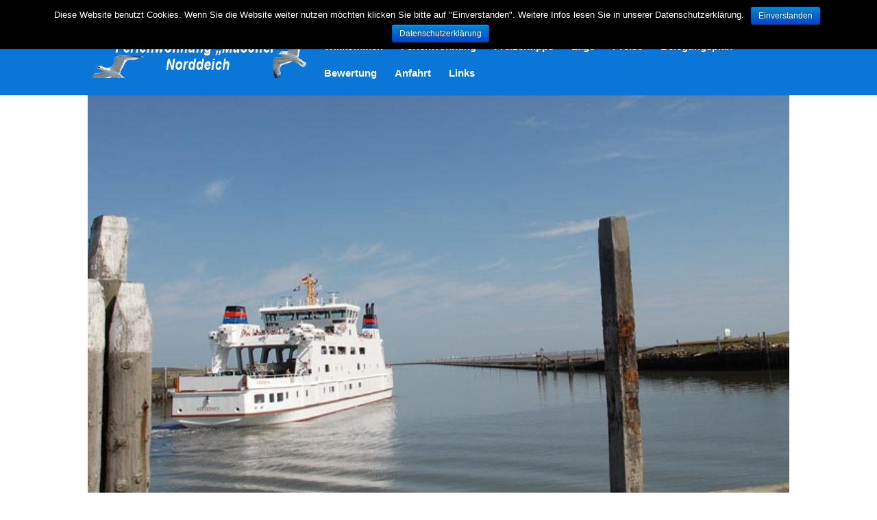

--- FILE ---
content_type: text/html; charset=UTF-8
request_url: https://www.norddeich-traumfewo.de/
body_size: 10798
content:
<!DOCTYPE html>
<html lang="de" prefix="og: http://ogp.me/ns#">
<head>
	<meta charset="UTF-8" />
<meta http-equiv="X-UA-Compatible" content="IE=edge">
	<link rel="pingback" href="https://www.norddeich-traumfewo.de/xmlrpc.php" />

	<script type="text/javascript">
		document.documentElement.className = 'js';
	</script>

	<script>var et_site_url='https://www.norddeich-traumfewo.de';var et_post_id='581';function et_core_page_resource_fallback(a,b){"undefined"===typeof b&&(b=a.sheet.cssRules&&0===a.sheet.cssRules.length);b&&(a.onerror=null,a.onload=null,a.href?a.href=et_site_url+"/?et_core_page_resource="+a.id+et_post_id:a.src&&(a.src=et_site_url+"/?et_core_page_resource="+a.id+et_post_id))}
</script><title>Willkommen - Ferienwohnung Muschel Norddeich</title>

<!-- This site is optimized with the Yoast SEO plugin v9.6 - https://yoast.com/wordpress/plugins/seo/ -->
<link rel="canonical" href="https://www.norddeich-traumfewo.de/" />
<meta property="og:locale" content="de_DE" />
<meta property="og:type" content="website" />
<meta property="og:title" content="Willkommen - Ferienwohnung Muschel Norddeich" />
<meta property="og:url" content="https://www.norddeich-traumfewo.de/" />
<meta property="og:site_name" content="Ferienwohnung Muschel Norddeich" />
<meta name="twitter:card" content="summary" />
<meta name="twitter:title" content="Willkommen - Ferienwohnung Muschel Norddeich" />
<meta name="twitter:image" content="https://www.norddeich-traumfewo.de/wp-content/uploads/2019/02/Hausansicht-300x225.jpg" />
<script type='application/ld+json'>{"@context":"https://schema.org","@type":"WebSite","@id":"https://www.norddeich-traumfewo.de/#website","url":"https://www.norddeich-traumfewo.de/","name":"Ferienwohnung Muschel Norddeich","potentialAction":{"@type":"SearchAction","target":"https://www.norddeich-traumfewo.de/?s={search_term_string}","query-input":"required name=search_term_string"}}</script>
<script type='application/ld+json'>{"@context":"https://schema.org","@type":"Organization","url":"https://www.norddeich-traumfewo.de/","sameAs":[],"@id":"https://www.norddeich-traumfewo.de/#organization","name":"Ferienwohnung Muschel in Norddeich","logo":""}</script>
<!-- / Yoast SEO plugin. -->

<link rel='dns-prefetch' href='//www.norddeich-traumfewo.de' />
<link rel='dns-prefetch' href='//s.w.org' />
<link rel="alternate" type="application/rss+xml" title="Ferienwohnung Muschel Norddeich &raquo; Feed" href="https://www.norddeich-traumfewo.de/feed/" />
<link rel="alternate" type="application/rss+xml" title="Ferienwohnung Muschel Norddeich &raquo; Kommentar-Feed" href="https://www.norddeich-traumfewo.de/comments/feed/" />
		<script type="text/javascript">
			window._wpemojiSettings = {"baseUrl":"https:\/\/s.w.org\/images\/core\/emoji\/11\/72x72\/","ext":".png","svgUrl":"https:\/\/s.w.org\/images\/core\/emoji\/11\/svg\/","svgExt":".svg","source":{"concatemoji":"https:\/\/www.norddeich-traumfewo.de\/wp-includes\/js\/wp-emoji-release.min.js?ver=5.0.24"}};
			!function(e,a,t){var n,r,o,i=a.createElement("canvas"),p=i.getContext&&i.getContext("2d");function s(e,t){var a=String.fromCharCode;p.clearRect(0,0,i.width,i.height),p.fillText(a.apply(this,e),0,0);e=i.toDataURL();return p.clearRect(0,0,i.width,i.height),p.fillText(a.apply(this,t),0,0),e===i.toDataURL()}function c(e){var t=a.createElement("script");t.src=e,t.defer=t.type="text/javascript",a.getElementsByTagName("head")[0].appendChild(t)}for(o=Array("flag","emoji"),t.supports={everything:!0,everythingExceptFlag:!0},r=0;r<o.length;r++)t.supports[o[r]]=function(e){if(!p||!p.fillText)return!1;switch(p.textBaseline="top",p.font="600 32px Arial",e){case"flag":return s([55356,56826,55356,56819],[55356,56826,8203,55356,56819])?!1:!s([55356,57332,56128,56423,56128,56418,56128,56421,56128,56430,56128,56423,56128,56447],[55356,57332,8203,56128,56423,8203,56128,56418,8203,56128,56421,8203,56128,56430,8203,56128,56423,8203,56128,56447]);case"emoji":return!s([55358,56760,9792,65039],[55358,56760,8203,9792,65039])}return!1}(o[r]),t.supports.everything=t.supports.everything&&t.supports[o[r]],"flag"!==o[r]&&(t.supports.everythingExceptFlag=t.supports.everythingExceptFlag&&t.supports[o[r]]);t.supports.everythingExceptFlag=t.supports.everythingExceptFlag&&!t.supports.flag,t.DOMReady=!1,t.readyCallback=function(){t.DOMReady=!0},t.supports.everything||(n=function(){t.readyCallback()},a.addEventListener?(a.addEventListener("DOMContentLoaded",n,!1),e.addEventListener("load",n,!1)):(e.attachEvent("onload",n),a.attachEvent("onreadystatechange",function(){"complete"===a.readyState&&t.readyCallback()})),(n=t.source||{}).concatemoji?c(n.concatemoji):n.wpemoji&&n.twemoji&&(c(n.twemoji),c(n.wpemoji)))}(window,document,window._wpemojiSettings);
		</script>
		<meta content="DI Yoga v.1.3" name="generator"/><style type="text/css">
img.wp-smiley,
img.emoji {
	display: inline !important;
	border: none !important;
	box-shadow: none !important;
	height: 1em !important;
	width: 1em !important;
	margin: 0 .07em !important;
	vertical-align: -0.1em !important;
	background: none !important;
	padding: 0 !important;
}
</style>
<link rel='stylesheet' id='local-fonts-css'  href='https://www.norddeich-traumfewo.de/wp-content/plugins/Fonts-lokal/css/local-fonts-style.css?ver=5.0.24' type='text/css' media='all' />
<link rel='stylesheet' id='wp-block-library-css'  href='https://www.norddeich-traumfewo.de/wp-includes/css/dist/block-library/style.min.css?ver=5.0.24' type='text/css' media='all' />
<link rel='stylesheet' id='cookie-notice-front-css'  href='https://www.norddeich-traumfewo.de/wp-content/plugins/cookie-notice/css/front.min.css?ver=5.0.24' type='text/css' media='all' />
<link rel='stylesheet' id='parent-style-css'  href='https://www.norddeich-traumfewo.de/wp-content/themes/di-basis/style.css?ver=5.0.24' type='text/css' media='all' />
<link rel='stylesheet' id='divi-style-css'  href='https://www.norddeich-traumfewo.de/wp-content/themes/di-yoga/style.css?ver=5.0.24' type='text/css' media='all' />
<link rel='stylesheet' id='dashicons-css'  href='https://www.norddeich-traumfewo.de/wp-includes/css/dashicons.min.css?ver=5.0.24' type='text/css' media='all' />
<script type='text/javascript' src='https://www.norddeich-traumfewo.de/wp-includes/js/jquery/jquery.js?ver=1.12.4'></script>
<script type='text/javascript' src='https://www.norddeich-traumfewo.de/wp-includes/js/jquery/jquery-migrate.min.js?ver=1.4.1'></script>
<script type='text/javascript'>
/* <![CDATA[ */
var cnArgs = {"ajaxurl":"https:\/\/www.norddeich-traumfewo.de\/wp-admin\/admin-ajax.php","hideEffect":"fade","onScroll":"no","onScrollOffset":"100","cookieName":"cookie_notice_accepted","cookieValue":"true","cookieTime":"3600","cookiePath":"\/","cookieDomain":"","redirection":"","cache":"","refuse":"no","revoke_cookies":"0","revoke_cookies_opt":"automatic","secure":"1"};
/* ]]> */
</script>
<script type='text/javascript' src='https://www.norddeich-traumfewo.de/wp-content/plugins/cookie-notice/js/front.min.js?ver=1.2.46'></script>
<link rel='https://api.w.org/' href='https://www.norddeich-traumfewo.de/wp-json/' />
<link rel="EditURI" type="application/rsd+xml" title="RSD" href="https://www.norddeich-traumfewo.de/xmlrpc.php?rsd" />
<link rel="wlwmanifest" type="application/wlwmanifest+xml" href="https://www.norddeich-traumfewo.de/wp-includes/wlwmanifest.xml" /> 
<meta name="generator" content="WordPress 5.0.24" />
<link rel='shortlink' href='https://www.norddeich-traumfewo.de/' />
<link rel="alternate" type="application/json+oembed" href="https://www.norddeich-traumfewo.de/wp-json/oembed/1.0/embed?url=https%3A%2F%2Fwww.norddeich-traumfewo.de%2F" />
<link rel="alternate" type="text/xml+oembed" href="https://www.norddeich-traumfewo.de/wp-json/oembed/1.0/embed?url=https%3A%2F%2Fwww.norddeich-traumfewo.de%2F&#038;format=xml" />

<!-- Call Now Button 0.2.1 by Jerry Rietveld (callnowbutton.com) -->
<style>#callnowbutton {display:none;} @media screen and (max-width:650px){#callnowbutton {display:block; position:fixed; text-decoration:none; z-index:9999;width:65px; height:65px; border-radius:80px; border:2px solid #fff; bottom:15px;right:20px;background:url([data-uri]) center/50px 50px no-repeat #009900;}}</style>
<meta name="viewport" content="width=device-width, initial-scale=1.0, maximum-scale=1.0, user-scalable=0" /><link rel="shortcut icon" href="" /><link rel="stylesheet" id="et-core-unified-cached-inline-styles" href="https://www.norddeich-traumfewo.de/wp-content/cache/et/581/et-core-unified-17678699793325.min.css" onerror="et_core_page_resource_fallback(this, true)" onload="et_core_page_resource_fallback(this)" /></head>
<body class="home page-template-default page page-id-581 cookies-not-set et_pb_button_helper_class et_fixed_nav et_show_nav et_cover_background et_secondary_nav_enabled et_pb_gutter osx et_pb_gutters3 et_primary_nav_dropdown_animation_fade et_secondary_nav_dropdown_animation_fade et_pb_footer_columns4 et_header_style_left et_pb_pagebuilder_layout et_right_sidebar et_divi_theme et-db et_minified_js et_minified_css">
	<div id="page-container">

					<div id="top-header">
			<div class="container clearfix">

			
				<div id="et-info">
									<span id="et-info-phone">(0049) (0)2632 82778</span>
				
									<a href="mailto:info@norddeich-traumfewo.de"><span id="et-info-email">info@norddeich-traumfewo.de</span></a>
				
								</div> <!-- #et-info -->

			
				<div id="et-secondary-menu">
								</div> <!-- #et-secondary-menu -->

			</div> <!-- .container -->
		</div> <!-- #top-header -->
		
	
			<header id="main-header" data-height-onload="49">
			<div class="container clearfix et_menu_container">
							<div class="logo_container">
					<span class="logo_helper"></span>
					<a href="https://www.norddeich-traumfewo.de/">
						<img src="https://www.norddeich-traumfewo.de/wp-content/uploads/2019/02/logo_norddeich.png" alt="Ferienwohnung Muschel Norddeich" id="logo" data-height-percentage="62" />
					</a>
				</div>
							<div id="et-top-navigation" data-height="49" data-fixed-height="40">
											<nav id="top-menu-nav">
						<ul id="top-menu" class="nav"><li id="menu-item-617" class="menu-item menu-item-type-post_type menu-item-object-page menu-item-home current-menu-item page_item page-item-581 current_page_item menu-item-617"><a href="https://www.norddeich-traumfewo.de/">Willkommen</a></li>
<li id="menu-item-747" class="menu-item menu-item-type-post_type menu-item-object-page menu-item-747"><a href="https://www.norddeich-traumfewo.de/freizeittips-2/">Ferienwohnung</a></li>
<li id="menu-item-730" class="menu-item menu-item-type-post_type menu-item-object-page menu-item-730"><a href="https://www.norddeich-traumfewo.de/freizeittipps/">Freizeittipps</a></li>
<li id="menu-item-731" class="menu-item menu-item-type-post_type menu-item-object-page menu-item-731"><a href="https://www.norddeich-traumfewo.de/lage/">Lage</a></li>
<li id="menu-item-732" class="menu-item menu-item-type-post_type menu-item-object-page menu-item-732"><a href="https://www.norddeich-traumfewo.de/ferienwohnung/">Preise</a></li>
<li id="menu-item-729" class="menu-item menu-item-type-post_type menu-item-object-page menu-item-729"><a href="https://www.norddeich-traumfewo.de/belegungsplan/">Belegungsplan</a></li>
<li id="menu-item-728" class="menu-item menu-item-type-post_type menu-item-object-page menu-item-728"><a href="https://www.norddeich-traumfewo.de/bewertung/">Bewertung</a></li>
<li id="menu-item-761" class="menu-item menu-item-type-post_type menu-item-object-page menu-item-761"><a href="https://www.norddeich-traumfewo.de/anfahrt/">Anfahrt</a></li>
<li id="menu-item-760" class="menu-item menu-item-type-post_type menu-item-object-page menu-item-760"><a href="https://www.norddeich-traumfewo.de/links/">Links</a></li>
</ul>						</nav>
					
					
					
					
					<div id="et_mobile_nav_menu">
				<div class="mobile_nav closed">
					<span class="select_page">Seite auswählen</span>
					<span class="mobile_menu_bar mobile_menu_bar_toggle"></span>
				</div>
			</div>				</div> <!-- #et-top-navigation -->
			</div> <!-- .container -->
			<div class="et_search_outer">
				<div class="container et_search_form_container">
					<form role="search" method="get" class="et-search-form" action="https://www.norddeich-traumfewo.de/">
					<input type="search" class="et-search-field" placeholder="Suchen &hellip;" value="" name="s" title="Suchen nach:" />					</form>
					<span class="et_close_search_field"></span>
				</div>
			</div>
		</header> <!-- #main-header -->
			<div id="et-main-area">
	
<div id="main-content">


			
				<article id="post-581" class="post-581 page type-page status-publish hentry">

				
					<div class="entry-content">
					<div id="et-boc" class="et-boc">
			
			<div class="et_builder_inner_content et_pb_gutters3">
				<div class="et_pb_section et_pb_section_0 et_section_regular">
				
				
				
				
					<div class="et_pb_row et_pb_row_0">
				<div class="et_pb_column et_pb_column_4_4 et_pb_column_0    et_pb_css_mix_blend_mode_passthrough et-last-child">
				
				
				<div class="et_pb_module et_pb_slider et_pb_slider_0 et_animated et_pb_slider_fullwidth_off et_pb_slider_no_pagination et_slider_auto et_slider_speed_7000">
				<div class="et_pb_slides">
					<div class="et_pb_slide et_pb_slide_0 et_pb_bg_layout_dark et_pb_media_alignment_center et-pb-active-slide">
				
				
				<div class="et_pb_container clearfix">
					<div class="et_pb_slider_container_inner">
						
						<div class="et_pb_slide_description">
							
				<div class="et_pb_slide_content"></div>
							
						</div> <!-- .et_pb_slide_description -->
					</div>
				</div> <!-- .et_pb_container -->
				
			</div> <!-- .et_pb_slide -->
			<div class="et_pb_slide et_pb_slide_1 et_pb_bg_layout_dark et_pb_media_alignment_center">
				
				
				<div class="et_pb_container clearfix">
					<div class="et_pb_slider_container_inner">
						
						<div class="et_pb_slide_description">
							
				<div class="et_pb_slide_content"></div>
							
						</div> <!-- .et_pb_slide_description -->
					</div>
				</div> <!-- .et_pb_container -->
				
			</div> <!-- .et_pb_slide -->
			<div class="et_pb_slide et_pb_slide_2 et_pb_bg_layout_dark et_pb_media_alignment_center">
				
				
				<div class="et_pb_container clearfix">
					<div class="et_pb_slider_container_inner">
						
						<div class="et_pb_slide_description">
							
				<div class="et_pb_slide_content"></div>
							
						</div> <!-- .et_pb_slide_description -->
					</div>
				</div> <!-- .et_pb_container -->
				
			</div> <!-- .et_pb_slide -->
			<div class="et_pb_slide et_pb_slide_3 et_pb_bg_layout_dark et_pb_media_alignment_center">
				
				
				<div class="et_pb_container clearfix">
					<div class="et_pb_slider_container_inner">
						
						<div class="et_pb_slide_description">
							
				<div class="et_pb_slide_content"></div>
							
						</div> <!-- .et_pb_slide_description -->
					</div>
				</div> <!-- .et_pb_container -->
				
			</div> <!-- .et_pb_slide -->
			<div class="et_pb_slide et_pb_slide_4 et_pb_bg_layout_dark et_pb_media_alignment_center">
				
				
				<div class="et_pb_container clearfix">
					<div class="et_pb_slider_container_inner">
						
						<div class="et_pb_slide_description">
							
				<div class="et_pb_slide_content"></div>
							
						</div> <!-- .et_pb_slide_description -->
					</div>
				</div> <!-- .et_pb_container -->
				
			</div> <!-- .et_pb_slide -->
			<div class="et_pb_slide et_pb_slide_5 et_pb_bg_layout_dark et_pb_media_alignment_center">
				
				
				<div class="et_pb_container clearfix">
					<div class="et_pb_slider_container_inner">
						
						<div class="et_pb_slide_description">
							
				<div class="et_pb_slide_content"></div>
							
						</div> <!-- .et_pb_slide_description -->
					</div>
				</div> <!-- .et_pb_container -->
				
			</div> <!-- .et_pb_slide -->
			
				</div> <!-- .et_pb_slides -->
				
			</div> <!-- .et_pb_slider -->
			<div class="et_pb_module et_pb_divider et_pb_divider_0 et_pb_divider_position_ et_pb_space"><div class="et_pb_divider_internal"></div></div>
			</div> <!-- .et_pb_column -->
				
				
			</div> <!-- .et_pb_row --><div class="et_pb_row et_pb_row_1">
				<div class="et_pb_column et_pb_column_3_4 et_pb_column_1    et_pb_css_mix_blend_mode_passthrough">
				
				
				<div class="et_pb_module et_pb_text et_pb_text_0 et_pb_bg_layout_light  et_pb_text_align_left">
				
				
				<div class="et_pb_text_inner">
					<h3 style="text-align: left;"><b>Herzlich willkommen in unserer Ferienwohnung „Muschel“ <br />in Norddeich an der ostfriesischen Nordseeküste</b></h3>
<div><b> </b></div>
<div style="text-align: justify;"><span style="color: #000000;">Die Erdgeschosswohnung mit eingezäunter Sonnenterrasse liegt in Norddeich in einem ruhigen Wohngebiet nur wenige Gehminuten<img class="alignright wp-image-649 size-medium" src="https://www.norddeich-traumfewo.de/wp-content/uploads/2019/02/Hausansicht-300x225.jpg" alt="" width="300" height="225" srcset="https://www.norddeich-traumfewo.de/wp-content/uploads/2019/02/Hausansicht-300x225.jpg 300w, https://www.norddeich-traumfewo.de/wp-content/uploads/2019/02/Hausansicht-768x576.jpg 768w, https://www.norddeich-traumfewo.de/wp-content/uploads/2019/02/Hausansicht-1024x768.jpg 1024w, https://www.norddeich-traumfewo.de/wp-content/uploads/2019/02/Hausansicht-510x382.jpg 510w, https://www.norddeich-traumfewo.de/wp-content/uploads/2019/02/Hausansicht-1080x810.jpg 1080w, https://www.norddeich-traumfewo.de/wp-content/uploads/2019/02/Hausansicht.jpg 1600w" sizes="(max-width: 300px) 100vw, 300px" /> vom Deich, vom Strand, vom Hundestrand, von den Dünen sowie dem Wattenmeer entfernt.</span> Freizeitbad Ocean Wave, Seehundaufzuchtstation, Krabbenladen, Bäckerei, Zeitungsladen, Restaurants liegen ebenfalls in der Nähe.</div>
<div style="text-align: justify;"> </div>
<div style="text-align: justify;">Verbringen Sie Ihren Nordseeurlaub in dem malerischen Städtchen mit maritimer Atmosphäre. Das Wattenmeer, die Sandstrände und das Wassersportangebot wird Sie begeistern. Entdecken Sie doch Ostfriesland mit seinen kleinen Hafenorten mit dem Fahrrad. Wir halten für Sie ein  reichhaltiges Informationsmaterial bereit.</div>
<div style="text-align: justify;"> </div>
<div style="text-align: justify;"><span style="color: #000000;">Informieren Sie sich über die Möglichkeit, Ihren Urlaub oder Kurzurlaub in unserer Wohnung zu verbringen. Wir freuen uns schon jetzt auf Sie.</span></div>
<div><span style="color: #000000;"> </span></div>
<h4><em><strong><span style="color: #000000;">Ihre Familie Müller-Leersch</span></strong></em><span style="color: #000000;">             <strong>Unser Angebot: 14 Tage bleiben &#8211; 12 zahlen &#8211;  W L A N </strong><br /></span></h4>
				</div>
			</div> <!-- .et_pb_text -->
			</div> <!-- .et_pb_column --><div class="et_pb_column et_pb_column_1_4 et_pb_column_2    et_pb_css_mix_blend_mode_passthrough">
				
				
				<div class="et_pb_module et_pb_sidebar_0 et_pb_widget_area et_pb_bg_layout_light clearfix et_pb_widget_area_left">
				
				
				<div id="custom_html-2" class="widget_text et_pb_widget widget_custom_html"><div class="textwidget custom-html-widget"><div id="google_translate_element"></div><script type="text/javascript">
function googleTranslateElementInit() {
  new google.translate.TranslateElement({pageLanguage: 'de', includedLanguages: 'de,en,fr,nl', layout: google.translate.TranslateElement.InlineLayout.SIMPLE, autoDisplay: false}, 'google_translate_element');
}
</script><script type="text/javascript" src="//translate.google.com/translate_a/element.js?cb=googleTranslateElementInit"></script></div></div> <!-- end .et_pb_widget --><div id="custom_html-3" class="widget_text et_pb_widget widget_custom_html"><div class="textwidget custom-html-widget"><hr /></div></div> <!-- end .et_pb_widget --><div id="text-2" class="et_pb_widget widget_text"><h4 class="widgettitle">Buchung und Infos</h4>			<div class="textwidget"><p>Telefon: (0049) (0)2632 82778<br />
E-Mail: <a href="mailto:info@norddeich-traumfewo.de" target="_blank" rel="noopener">info@norddeich-traumfewo.de</a></p>
</div>
		</div> <!-- end .et_pb_widget --><div id="custom_html-4" class="widget_text et_pb_widget widget_custom_html"><div class="textwidget custom-html-widget"><hr /></div></div> <!-- end .et_pb_widget --><div id="text-3" class="et_pb_widget widget_text">			<div class="textwidget"><p><a href="https://www.norddeich-traumfewo.de/bewertung/"><img class="aligncenter wp-image-326 size-thumbnail" src="https://www.norddeich-traumfewo.de/wp-content/uploads/2019/02/bewertbutton-150x150.png" alt="" width="150" height="150" /></a></p>
</div>
		</div> <!-- end .et_pb_widget --><div id="custom_html-5" class="widget_text et_pb_widget widget_custom_html"><div class="textwidget custom-html-widget"><hr /></div></div> <!-- end .et_pb_widget --><div id="custom_html-9" class="widget_text et_pb_widget widget_custom_html"><h4 class="widgettitle">Wetter in Norddeich</h4><div class="textwidget custom-html-widget"><div id="wetterbox-5c68210ae8f41" style="background-color: #FFFFFF; width: 180px;"><a title="Wettervorhersage f&uuml;r Norddeich" href="//www.wetterdienst.de/Deutschlandwetter/Norddeich_Ostfriesland_Norden_Ostfriesland/" target="_blank" rel="nofollow" style="margin: 0; padding: 0; color: #000000; font-family: Arial,Helvetica,sans-serif; font-size: 11px; font-weight: bold; text-decoration: none;">Wetter Norddeich</a><link id="wetterbox-css" href="//www.wetterdienst.de/css/widget.css" rel="stylesheet" type="text/css" /><div id="wetterbox_widget" style="margin-bottom: 3px"><script type="text/javascript" src="//www.wetterdienst.de/tools/widget.php?loc_id=de27209&font=1&fcolor=000000&fsize=11&bgcolor=FFFFFF&width=180&type=details&searchbox=1"></script></div><a title="Wetterdienst.de" href="http://www.wetterdienst.de/" target="_blank" rel="nofollow" style="margin: 0; padding: 0; color: #000000; font-family: Arial,Helvetica,sans-serif; font-size: 11px; font-weight: bold; text-decoration: none;">&copy; wetterdienst.de</a></div></div></div> <!-- end .et_pb_widget -->
			</div> <!-- .et_pb_widget_area -->
			</div> <!-- .et_pb_column -->
				
				
			</div> <!-- .et_pb_row -->
				
				
			</div> <!-- .et_pb_section --><div class="et_pb_section et_pb_section_1 et_pb_with_background et_pb_section_parallax et_section_regular et_section_transparent">
				
				<div class="et_parallax_bg et_pb_parallax_css et_pb_inner_shadow" style="background-image: url(https://www.norddeich-traumfewo.de/wp-content/uploads/2019/02/teiler02.jpg);"></div>
				
				
					<div class="et_pb_row et_pb_row_2">
				<div class="et_pb_column et_pb_column_4_4 et_pb_column_3    et_pb_css_mix_blend_mode_passthrough et-last-child">
				
				
				<div class="et_pb_module et_pb_divider_1 et_pb_space et_pb_divider_hidden"><div class="et_pb_divider_internal"></div></div>
			</div> <!-- .et_pb_column -->
				
				
			</div> <!-- .et_pb_row -->
				
				
			</div> <!-- .et_pb_section --><div class="et_pb_section et_pb_section_2 et_pb_with_background et_section_regular">
				
				
				
				
					<div class="et_pb_row et_pb_row_3">
				<div class="et_pb_column et_pb_column_4_4 et_pb_column_4    et_pb_css_mix_blend_mode_passthrough et-last-child">
				
				
				<div class="et_pb_module et_pb_text et_pb_text_1 et_pb_bg_layout_light  et_pb_text_align_center">
				
				
				<div class="et_pb_text_inner">
					<h1><span style="color: #16a085;">Urlaub in Norddeich<br /></span></h1>
<h3>Der beste Tag, um heute unsere Traumferienwohnung &#8220;Muschel&#8221; zu buchen.</h3>
				</div>
			</div> <!-- .et_pb_text -->
			</div> <!-- .et_pb_column -->
				
				
			</div> <!-- .et_pb_row --><div class="et_pb_row et_pb_row_4">
				<div class="et_pb_column et_pb_column_1_3 et_pb_column_5    et_pb_css_mix_blend_mode_passthrough">
				
				
				<div class="et_pb_module et_pb_image et_pb_image_0 et_animated et-waypoint et_pb_image_sticky et_always_center_on_mobile">
				
				
				<span class="et_pb_image_wrap "><img src="https://www.norddeich-traumfewo.de/wp-content/uploads/2019/02/Hausansicht.jpg" alt="" /></span>
			</div><div class="et_pb_module et_pb_cta_0 et_pb_promo et_pb_bg_layout_dark  et_pb_text_align_center">
				
				
				<div class="et_pb_promo_description">
					<h2 class="et_pb_module_header">Ferienwohnung</h2>
					<p>Belegungsmöglichkeit für 4 Personen<br />ca. 40 qm Wohnfläche<br />gemütlicher Wohnraum mit Essbereich <br />und offener Küche<br />1 Schlafzimmer mit Doppelbett &#8211; <br />Matratzen: Härtegrad 3 <br />sehr gut begehbare Dusche mit WC<br />ein PKW-Stellplatz am Haus</p>
				</div>
				<div class="et_pb_button_wrapper"><a class="et_pb_button et_pb_promo_button" href="https://www.norddeich-traumfewo.de/freizeittips-2/">mehr Infos</a></div>
			</div>
			</div> <!-- .et_pb_column --><div class="et_pb_column et_pb_column_1_3 et_pb_column_6    et_pb_css_mix_blend_mode_passthrough">
				
				
				<div class="et_pb_module et_pb_image et_pb_image_1 et_animated et-waypoint et_pb_image_sticky et_always_center_on_mobile">
				
				
				<span class="et_pb_image_wrap "><img src="https://www.norddeich-traumfewo.de/wp-content/uploads/2019/02/10384728_245924595597593_8507956410950905265_n.jpg" alt="" /></span>
			</div><div class="et_pb_module et_pb_cta_1 et_pb_promo et_pb_bg_layout_dark  et_pb_text_align_center">
				
				
				<div class="et_pb_promo_description">
					<h2 class="et_pb_module_header">Lage</h2>
					<div class="panel closed">
<p>nah am Strand <br />(ca. 5 Minuten zu Fuß bis zum Deich/Strand/Hundestrand) &#8211; nah am Wasser</p>
</div>
<div id="anreise">
<p><strong>Anreise<br /></strong>Mit dem Zug bis Norddeich-Mole (ohne Umsteigen ab Luxemburg, über Koblenz, Köln, möglich)<br />mit dem Auto über die A 31 bis Emden, dann Bundesstraße bis Norddeich</p>
</div>
				</div>
				<div class="et_pb_button_wrapper"><a class="et_pb_button et_pb_promo_button" href="https://www.norddeich-traumfewo.de/lage/">mehr Infos</a></div>
			</div>
			</div> <!-- .et_pb_column --><div class="et_pb_column et_pb_column_1_3 et_pb_column_7    et_pb_css_mix_blend_mode_passthrough">
				
				
				<div class="et_pb_module et_pb_image et_pb_image_2 et_animated et-waypoint et_pb_image_sticky et_always_center_on_mobile">
				
				
				<span class="et_pb_image_wrap "><img src="https://www.norddeich-traumfewo.de/wp-content/uploads/2019/02/ort.jpg" alt="" /></span>
			</div><div class="et_pb_module et_pb_cta_2 et_pb_promo et_pb_bg_layout_dark  et_pb_text_align_center">
				
				
				<div class="et_pb_promo_description">
					<h2 class="et_pb_module_header">Freizeittipps</h2>
					<ul>
<li>Tagesausflug nach Norderney oder Juist ab Norddeich (Fahrplan: bitte rechts anklicken)</li>
<li>günstige Küstenbuslinie z. B. nach Dornumersiel (zur Insel Langeoog, Hochseeangelfahrten), Carolinensiel, Bensersiel, Neuharlingersiel</li>
<li>Ausflug nach Greetsiel: Zwillingswindmühlen</li>
</ul>
				</div>
				<div class="et_pb_button_wrapper"><a class="et_pb_button et_pb_promo_button" href="https://www.norddeich-traumfewo.de/freizeittipps/">mehr Infos</a></div>
			</div>
			</div> <!-- .et_pb_column -->
				
				
			</div> <!-- .et_pb_row -->
				
				
			</div> <!-- .et_pb_section -->			</div>
			
		</div>					</div> <!-- .entry-content -->

				
				</article> <!-- .et_pb_post -->

			

</div> <!-- #main-content -->


	<span class="et_pb_scroll_top et-pb-icon"></span>


			<footer id="main-footer">
				
<div class="container">
    <div id="footer-widgets" class="clearfix">
		<div class="footer-widget"><div id="text-4" class="fwidget et_pb_widget widget_text"><h4 class="title">Kontakt</h4>			<div class="textwidget"><p>Traumferienwohnung &#8220;Muschel&#8221;<br />
Birgit Müller-Leersch<br />
Pellenzstraße 18a<br />
56645 Nickenich<br />
Telefon: (0049) (0)2632 82778<br />
E-Mail: <a href="mailto:info@norddeich-traumfewo.de" target="_blank" rel="noopener">info@norddeich-traumfewo.de</a></p>
</div>
		</div> <!-- end .fwidget --><div id="nav_menu-2" class="fwidget et_pb_widget widget_nav_menu"><h4 class="title">Navigation</h4><div class="menu-footer-container"><ul id="menu-footer" class="menu"><li id="menu-item-759" class="menu-item menu-item-type-post_type menu-item-object-page menu-item-759"><a href="https://www.norddeich-traumfewo.de/kontakt/">Kontakt</a></li>
<li id="menu-item-748" class="menu-item menu-item-type-post_type menu-item-object-page menu-item-748"><a href="https://www.norddeich-traumfewo.de/datenschutzerklaerung/">Datenschutzerklärung</a></li>
<li id="menu-item-749" class="menu-item menu-item-type-post_type menu-item-object-page menu-item-749"><a href="https://www.norddeich-traumfewo.de/impressum/">Impressum</a></li>
</ul></div></div> <!-- end .fwidget --></div> <!-- end .footer-widget --><div class="footer-widget"><div id="custom_html-6" class="widget_text fwidget et_pb_widget widget_custom_html"><h4 class="title">Lage</h4><div class="textwidget custom-html-widget"><iframe src="https://www.google.com/maps/embed?pb=!1m14!1m8!1m3!1d9467.66415882856!2d7.154606151867675!3d53.61280031116112!3m2!1i1024!2i768!4f13.1!3m3!1m2!1s0x0%3A0xf5be73c4d98c0d42!2sTraumferienwohnung+Muschel!5e0!3m2!1sde!2sde!4v1550261080552" width="400" height="300" frameborder="0" style="border:0" allowfullscreen></iframe></div></div> <!-- end .fwidget --></div> <!-- end .footer-widget --><div class="footer-widget"><div id="custom_html-7" class="widget_text fwidget et_pb_widget widget_custom_html"><h4 class="title">Buchen</h4><div class="textwidget custom-html-widget"><h3><span style="color: #ffffff;"><a style="color: #ffffff;" href="mailto:info@norddeich-traumfewo.de" target="_blank" rel="noopener">Buchungsanfrage</a></span></h3></div></div> <!-- end .fwidget --></div> <!-- end .footer-widget --><div class="footer-widget"><div id="text-5" class="fwidget et_pb_widget widget_text"><h4 class="title">Ferienwohnung Muschel in Kürze</h4>			<div class="textwidget"><p>Norddeich<br />
Nordsee<br />
nah am Strand<br />
nah am Wasser<br />
Urlaub mit Kinder<br />
Famileinfreundlich<br />
Lage im Erdgeschoss<br />
eigener kleiner Garten<br />
nah zum Hundestrand<br />
Angeln<br />
Erlebnisbad<br />
Fahrradverleih<br />
Fitness<br />
Freibad<br />
Freizeitpark<br />
Fussball<br />
Grillen<br />
Hafenrundfahrt<br />
Hallenbad Ocean Wave<br />
Inliner fahren<br />
Joggen<br />
Kart fahren<br />
Kitesurfen<br />
Urlaub mit Hund<br />
Urlaub in Ostfriesland<br />
Ostfriesland erleben<br />
deichnah<br />
strandnah<br />
Muschelweg<br />
Muschelweg 9b</p>
<p>&nbsp;</p>
</div>
		</div> <!-- end .fwidget --></div> <!-- end .footer-widget -->    </div> <!-- #footer-widgets -->
</div>    <!-- .container -->

		
				<div id="footer-bottom">
					<div class="container clearfix">
									</div>	<!-- .container -->
				</div>
			</footer> <!-- #main-footer -->
		</div> <!-- #et-main-area -->


	</div> <!-- #page-container -->

	<a href="tel:+49263282778" id="callnowbutton" >&nbsp;</a>	<script type="text/javascript">
				var et_animation_data = [{"class":"et_pb_slider_0","style":"fade","repeat":"once","duration":"1000ms","delay":"0ms","intensity":"50%","starting_opacity":"0%","speed_curve":"ease-in-out"},{"class":"et_pb_image_0","style":"slideLeft","repeat":"once","duration":"500ms","delay":"0ms","intensity":"10%","starting_opacity":"0%","speed_curve":"ease-in-out"},{"class":"et_pb_image_1","style":"slideLeft","repeat":"once","duration":"500ms","delay":"0ms","intensity":"10%","starting_opacity":"0%","speed_curve":"ease-in-out"},{"class":"et_pb_image_2","style":"slideLeft","repeat":"once","duration":"500ms","delay":"0ms","intensity":"10%","starting_opacity":"0%","speed_curve":"ease-in-out"}];
			</script>
	<script type='text/javascript'>
/* <![CDATA[ */
var DIVI = {"item_count":"%d Item","items_count":"%d Items"};
var et_shortcodes_strings = {"previous":"Vorherige","next":"N\u00e4chste"};
var et_pb_custom = {"ajaxurl":"https:\/\/www.norddeich-traumfewo.de\/wp-admin\/admin-ajax.php","images_uri":"https:\/\/www.norddeich-traumfewo.de\/wp-content\/themes\/di-basis\/images","builder_images_uri":"https:\/\/www.norddeich-traumfewo.de\/wp-content\/themes\/di-basis\/includes\/builder\/images","et_frontend_nonce":"c7b2396071","subscription_failed":"Bitte \u00fcberpr\u00fcfen Sie die Felder unten aus, um sicherzustellen, dass Sie die richtigen Informationen eingegeben.","et_ab_log_nonce":"ee334105dc","fill_message":"Bitte f\u00fcllen Sie die folgenden Felder aus:","contact_error_message":"Bitte folgende Fehler beheben:","invalid":"Ung\u00fcltige E-Mail","captcha":"Captcha","prev":"Vorherige","previous":"Vorherige","next":"Weiter","wrong_captcha":"Sie haben die falsche Zahl im Captcha eingegeben.","ignore_waypoints":"no","is_divi_theme_used":"1","widget_search_selector":".widget_search","is_ab_testing_active":"","page_id":"581","unique_test_id":"","ab_bounce_rate":"5","is_cache_plugin_active":"no","is_shortcode_tracking":"","tinymce_uri":""};
var et_pb_box_shadow_elements = [];
/* ]]> */
</script>
<script type='text/javascript' src='https://www.norddeich-traumfewo.de/wp-content/themes/di-basis/js/custom.min.js?ver=5.0.24'></script>
<script type='text/javascript' src='https://www.norddeich-traumfewo.de/wp-content/themes/di-basis/core/admin/js/common.js?ver=3.18.7'></script>
<script type='text/javascript' src='https://www.norddeich-traumfewo.de/wp-includes/js/wp-embed.min.js?ver=5.0.24'></script>

			<div id="cookie-notice" role="banner" class="cn-top bootstrap" style="color: #fff; background-color: #000;"><div class="cookie-notice-container"><span id="cn-notice-text">Diese Website benutzt Cookies. Wenn Sie die Website weiter nutzen möchten klicken Sie bitte auf "Einverstanden". Weitere Infos lesen Sie in unserer Datenschutzerklärung.</span><a href="#" id="cn-accept-cookie" data-cookie-set="accept" class="cn-set-cookie cn-button bootstrap button">Einverstanden</a><a href="https://www.norddeich-traumfewo.de/datenschutzerklaerung/" target="_blank" id="cn-more-info" class="cn-more-info cn-button bootstrap button">Datenschutzerklärung</a>
				</div>
				
			</div></body>
</html>


--- FILE ---
content_type: text/html; charset=UTF-8
request_url: https://www.wetterdienst.de/tools/widget.php?loc_id=de27209&font=1&fcolor=000000&fsize=11&bgcolor=FFFFFF&width=180&type=details&searchbox=1
body_size: 972
content:
document.writeln('<table cellspacing="0" cellpadding="1" border="0" style="background-color: #FFFFFF; width: 180px;">');
document.writeln('<tbody><tr>');
document.writeln('<td style="font-family: Arial,Helvetica,sans-serif; color: #000000; font-size: 11px; white-space: nowrap; padding: 0;" colspan="2">');
document.writeln('<!--Vorhersage f&uuml;r Sa, 17.01.2026-->Vorhersage f&uuml;r Sa, 17.01.2026');
document.writeln('</td>');
document.writeln('</tr>');
document.writeln('<tr>');
document.writeln('<td height="3" style="border-bottom: 1px solid #000; font-size: 11px; line-height: 0; padding: 0;" colspan="2"><img height="1" width="1" src="//www.wetterdienst.de/imgs/spacer.gif"></td>');
document.writeln('</tr>');
document.writeln('<tr>');
document.writeln('<td align="center" style="text-align: center; padding: 0; vertical-align: middle;">');
document.writeln('<img height="43" width="43" src="//www.wetterdienst.de/imgs/symbole/43x43/16.png" title="bew&ouml;lkt" alt="bew&ouml;lkt" style="display: inline">');
document.writeln('</td>');
document.writeln('<td align="left" valign="top" style="font-family: Arial,Helvetica,sans-serif; color: #000000; font-size: 11px; padding: 0; vertical-align: top;">');
document.writeln('<div style="margin-top: 5px; min-width: 71px;"><b>bew&ouml;lkt</b></div>');
document.writeln('<div style="font-size: 1.1em; font-weight:bold; margin-top: 5px"><span style="color: #990000;">5</span> / <span style="color: #990000;">8</span> &deg;C</div>');
document.writeln('</td>');
document.writeln('</tr>');
document.writeln('<tr>');
document.writeln('<td height=30 align="left" style="font-family: Arial,Helvetica,sans-serif; color: #000000; font-size: 11px; font-weight: bold; padding: 0; vertical-align: middle;">');
document.writeln('<div style="padding-left: 15px;">Nieders.:</div>');
document.writeln('</td>');
document.writeln('<td height=30 align="left" style="font-family: Arial,Helvetica,sans-serif; color: #000000; font-size: 11px; font-weight: bold; padding: 0; vertical-align: middle;">');
document.writeln('<div style="float: left; text-align: right;"><img src="//www.wetterdienst.de/imgs/umbrella_closed_t.png" /></div>');
document.writeln('<div style="float: left; margin-top: 4px; padding-left: 5px; text-align: left;">0 mm<br></div>');
document.writeln('<div style="clear: both;"></div>');
document.writeln('</td>');
document.writeln('</tr>');
document.writeln('<tr>');
document.writeln('<td height=30 align="left" style="font-family: Arial,Helvetica,sans-serif; color: #000000; font-size: 11px; font-weight: bold; padding: 0; vertical-align: middle;">');
document.writeln('<div style="padding-left: 15px;">Wind:</div>');
document.writeln('</td>');
document.writeln('<td height=30 align="left" style="font-family: Arial,Helvetica,sans-serif; color: #000000; font-size: 11px; font-weight: bold; padding: 0; vertical-align: middle;">');
document.writeln('20 km/h SO');
document.writeln('</td>');
document.writeln('</tr>');
document.writeln('');
document.writeln('<tr>');
document.writeln('<td height="30" align="left" colspan="2" style="font-family: Arial,Helvetica,sans-serif; color: #000000; font-size: 11px; font-weight: bold; padding: 0pt; vertical-align: middle; text-align: center;">');
document.writeln('<form action="http://www.wetterdienst.de/Deutschlandwetter/Suche/" method="GET" target="_blank">');
document.writeln('<input type="text" name="q" value="Wetter f&uuml;r PLZ/Ort" style="border: 1px solid rgb(127, 157, 185); padding: 2px; width: 95px; font-weight: normal; font-size: 1em; margin-right: 5px;" onfocus="if(this.value==\'Wetter f&uuml;r PLZ/Ort\') this.value=\'\'">');
document.writeln('<input type="hidden" name="where" value="all_countries">');
document.writeln('<input type="submit" style="border: 1px solid rgb(127, 157, 185); padding: 0px; font-weight: normal;" value="suche">');
document.writeln('</form>');
document.writeln('</td>');
document.writeln('</tr>');
document.writeln('');
document.writeln('<tr>');
document.writeln('<td height="3" style="border-bottom: 1px solid #000; line-height: 0; padding: 0;" colspan="2"><img height="1" width="1" src="//www.wetterdienst.de/imgs/spacer.gif"></td>');
document.writeln('</tr>');
document.writeln('</tbody></table>');


--- FILE ---
content_type: text/css
request_url: https://www.norddeich-traumfewo.de/wp-content/themes/di-yoga/style.css?ver=5.0.24
body_size: 701
content:
/* 
Theme Name: DI Yoga
Description: Childtheme 
Author: Designers Inn 
Template: di-basis 
Version: 1.3 
*/

.et-pb-icon {
    font-size: 56px;
}
.et_fixed_nav #logo {
    max-height: 63px;
}
.et-fixed-header #logo {
    max-height: 40px;
}
h1, h2, h3, h4, h5, h6 {
    line-height: 1.3em;
}

.et_pb_slider .et_pb_slide {
    text-align: left;
}
h1 {
    font-size:50px;
    text-transform: uppercase;
}

.et_pb_pricing_table_button, .et_pb_promo_button, a.et_pb_more_button, .et_pb_newsletter_button, .comment-reply-link, .form-submit input, .et_pb_contact_submit, .et_pb_contact_reset, .et_password_protected_form .et_submit_button, .single_add_to_cart_button .button {
    border: 1px solid;
}

#logo {
    margin-bottom: 10px;
}
.entry-content .calendar-wrapper ul {
padding: 0 !important;
}

--- FILE ---
content_type: text/css
request_url: https://www.norddeich-traumfewo.de/wp-content/cache/et/581/et-core-unified-17678699793325.min.css
body_size: 11349
content:
.woocommerce #respond input#submit,.woocommerce-page #respond input#submit,.woocommerce #content input.button,.woocommerce-page #content input.button,.woocommerce-message,.woocommerce-error,.woocommerce-info{background:#0a77d8!important}#et_search_icon:hover,.mobile_menu_bar:before,.mobile_menu_bar:after,.et_toggle_slide_menu:after,.et-social-icon a:hover,.et_pb_sum,.et_pb_pricing li a,.et_pb_pricing_table_button,.et_overlay:before,.entry-summary p.price ins,.woocommerce div.product span.price,.woocommerce-page div.product span.price,.woocommerce #content div.product span.price,.woocommerce-page #content div.product span.price,.woocommerce div.product p.price,.woocommerce-page div.product p.price,.woocommerce #content div.product p.price,.woocommerce-page #content div.product p.price,.et_pb_member_social_links a:hover,.woocommerce .star-rating span:before,.woocommerce-page .star-rating span:before,.et_pb_widget li a:hover,.et_pb_filterable_portfolio .et_pb_portfolio_filters li a.active,.et_pb_filterable_portfolio .et_pb_portofolio_pagination ul li a.active,.et_pb_gallery .et_pb_gallery_pagination ul li a.active,.wp-pagenavi span.current,.wp-pagenavi a:hover,.nav-single a,.posted_in a{color:#0a77d8}.et_pb_contact_submit,.et_password_protected_form .et_submit_button,.et_pb_bg_layout_light .et_pb_newsletter_button,.comment-reply-link,.form-submit .et_pb_button,.et_pb_bg_layout_light .et_pb_promo_button,.et_pb_bg_layout_light .et_pb_more_button,.woocommerce a.button.alt,.woocommerce-page a.button.alt,.woocommerce button.button.alt,.woocommerce-page button.button.alt,.woocommerce input.button.alt,.woocommerce-page input.button.alt,.woocommerce #respond input#submit.alt,.woocommerce-page #respond input#submit.alt,.woocommerce #content input.button.alt,.woocommerce-page #content input.button.alt,.woocommerce a.button,.woocommerce-page a.button,.woocommerce button.button,.woocommerce-page button.button,.woocommerce input.button,.woocommerce-page input.button,.et_pb_contact p input[type="checkbox"]:checked+label i:before,.et_pb_bg_layout_light.et_pb_module.et_pb_button{color:#0a77d8}.footer-widget h4{color:#0a77d8}.et-search-form,.nav li ul,.et_mobile_menu,.footer-widget li:before,.et_pb_pricing li:before,blockquote{border-color:#0a77d8}.et_pb_counter_amount,.et_pb_featured_table .et_pb_pricing_heading,.et_quote_content,.et_link_content,.et_audio_content,.et_pb_post_slider.et_pb_bg_layout_dark,.et_slide_in_menu_container,.et_pb_contact p input[type="radio"]:checked+label i:before{background-color:#0a77d8}.container,.et_pb_row,.et_pb_slider .et_pb_container,.et_pb_fullwidth_section .et_pb_title_container,.et_pb_fullwidth_section .et_pb_title_featured_container,.et_pb_fullwidth_header:not(.et_pb_fullscreen) .et_pb_fullwidth_header_container{max-width:1450px}.et_boxed_layout #page-container,.et_boxed_layout.et_non_fixed_nav.et_transparent_nav #page-container #top-header,.et_boxed_layout.et_non_fixed_nav.et_transparent_nav #page-container #main-header,.et_fixed_nav.et_boxed_layout #page-container #top-header,.et_fixed_nav.et_boxed_layout #page-container #main-header,.et_boxed_layout #page-container .container,.et_boxed_layout #page-container .et_pb_row{max-width:1610px}a{color:#16a085}#main-header,#main-header .nav li ul,.et-search-form,#main-header .et_mobile_menu{background-color:#0a77d8}#main-header .nav li ul{background-color:#e9ba4d}.nav li ul{border-color:#9ad6d1}#top-header,#et-secondary-nav li ul{background-color:#e9ba4d}#et-secondary-nav li ul{background-color:#16a085}.et_header_style_centered .mobile_nav .select_page,.et_header_style_split .mobile_nav .select_page,.et_nav_text_color_light #top-menu>li>a,.et_nav_text_color_dark #top-menu>li>a,#top-menu a,.et_mobile_menu li a,.et_nav_text_color_light .et_mobile_menu li a,.et_nav_text_color_dark .et_mobile_menu li a,#et_search_icon:before,.et_search_form_container input,span.et_close_search_field:after,#et-top-navigation .et-cart-info{color:#ffffff}.et_search_form_container input::-moz-placeholder{color:#ffffff}.et_search_form_container input::-webkit-input-placeholder{color:#ffffff}.et_search_form_container input:-ms-input-placeholder{color:#ffffff}#top-header,#top-header a,#et-secondary-nav li li a,#top-header .et-social-icon a:before{font-size:14px}#top-menu li a{font-size:15px}body.et_vertical_nav .container.et_search_form_container .et-search-form input{font-size:15px!important}#top-menu li.current-menu-ancestor>a,#top-menu li.current-menu-item>a,.et_color_scheme_red #top-menu li.current-menu-ancestor>a,.et_color_scheme_red #top-menu li.current-menu-item>a,.et_color_scheme_pink #top-menu li.current-menu-ancestor>a,.et_color_scheme_pink #top-menu li.current-menu-item>a,.et_color_scheme_orange #top-menu li.current-menu-ancestor>a,.et_color_scheme_orange #top-menu li.current-menu-item>a,.et_color_scheme_green #top-menu li.current-menu-ancestor>a,.et_color_scheme_green #top-menu li.current-menu-item>a{color:#ffffff}#footer-widgets .footer-widget a,#footer-widgets .footer-widget li a,#footer-widgets .footer-widget li a:hover{color:#ffffff}.footer-widget{color:#ffffff}#main-footer .footer-widget h4{color:#9ad6d1}.footer-widget li:before{border-color:#9ad6d1}.footer-widget .et_pb_widget div,.footer-widget .et_pb_widget ul,.footer-widget .et_pb_widget ol,.footer-widget .et_pb_widget label{line-height:1.7em}#et-footer-nav .bottom-nav li.current-menu-item a{color:#9ad6d1}body .et_pb_button:hover,.woocommerce a.button.alt:hover,.woocommerce-page a.button.alt:hover,.woocommerce button.button.alt:hover,.woocommerce-page button.button.alt:hover,.woocommerce input.button.alt:hover,.woocommerce-page input.button.alt:hover,.woocommerce #respond input#submit.alt:hover,.woocommerce-page #respond input#submit.alt:hover,.woocommerce #content input.button.alt:hover,.woocommerce-page #content input.button.alt:hover,.woocommerce a.button:hover,.woocommerce-page a.button:hover,.woocommerce button.button:hover,.woocommerce-page button.button:hover,.woocommerce input.button:hover,.woocommerce-page input.button:hover,.woocommerce #respond input#submit:hover,.woocommerce-page #respond input#submit:hover,.woocommerce #content input.button:hover,.woocommerce-page #content input.button:hover{border-radius:0px}body #page-container .et_slide_in_menu_container{background:#9ad6d1}@media only screen and (min-width:981px){.et_pb_section{padding:1% 0}.et_pb_fullwidth_section{padding:0}.et_pb_row{padding:1% 0}.et_header_style_left #et-top-navigation,.et_header_style_split #et-top-navigation{padding:25px 0 0 0}.et_header_style_left #et-top-navigation nav>ul>li>a,.et_header_style_split #et-top-navigation nav>ul>li>a{padding-bottom:25px}.et_header_style_split .centered-inline-logo-wrap{width:49px;margin:-49px 0}.et_header_style_split .centered-inline-logo-wrap #logo{max-height:49px}.et_pb_svg_logo.et_header_style_split .centered-inline-logo-wrap #logo{height:49px}.et_header_style_centered #top-menu>li>a{padding-bottom:9px}.et_header_style_slide #et-top-navigation,.et_header_style_fullscreen #et-top-navigation{padding:16px 0 16px 0!important}.et_header_style_centered #main-header .logo_container{height:49px}#logo{max-height:62%}.et_pb_svg_logo #logo{height:62%}.et_header_style_centered.et_hide_primary_logo #main-header:not(.et-fixed-header) .logo_container,.et_header_style_centered.et_hide_fixed_logo #main-header.et-fixed-header .logo_container{height:8.82px}.et-fixed-header#top-header,.et-fixed-header#top-header #et-secondary-nav li ul{background-color:#e9ba4d}.et-fixed-header #top-menu li a{font-size:14px}.et-fixed-header #top-menu a,.et-fixed-header #et_search_icon:before,.et-fixed-header #et_top_search .et-search-form input,.et-fixed-header .et_search_form_container input,.et-fixed-header .et_close_search_field:after,.et-fixed-header #et-top-navigation .et-cart-info{color:#ffffff!important}.et-fixed-header .et_search_form_container input::-moz-placeholder{color:#ffffff!important}.et-fixed-header .et_search_form_container input::-webkit-input-placeholder{color:#ffffff!important}.et-fixed-header .et_search_form_container input:-ms-input-placeholder{color:#ffffff!important}.et-fixed-header #top-menu li.current-menu-ancestor>a,.et-fixed-header #top-menu li.current-menu-item>a{color:#ffffff!important}}@media only screen and (min-width:1812px){.et_pb_row{padding:18px 0}.et_pb_section{padding:18px 0}.single.et_pb_pagebuilder_layout.et_full_width_page .et_post_meta_wrapper{padding-top:54px}.et_pb_fullwidth_section{padding:0}}@media only screen and (max-width:980px){#main-header,#main-header .nav li ul,.et-search-form,#main-header .et_mobile_menu{background-color:#16a085}}	h1,h2,h3,h4,h5,h6{font-family:'PT Sans',Helvetica,Arial,Lucida,sans-serif}body,input,textarea,select{font-family:'Ubuntu',Helvetica,Arial,Lucida,sans-serif}.et_pb_slider_fullwidth_off .et_pb_slide_description{padding-top:28%;padding-bottom:28%}.et_pb_cta_2.et_pb_promo{background-color:#0a77d8}.et_pb_slide_4{background-color:#9ad6d1}.et_pb_divider_1{height:400px}.et_pb_divider_1:hover:before{border-top-width:px}.et_pb_divider_0:hover:before{border-top-width:px}.et_pb_divider_0:before{border-top-color:#e9ba4d;border-top-width:21px;width:auto;top:0px;right:0px;left:0px}.et_pb_divider_0{background-color:#e9ba4d;padding-top:0px;height:4px}.et_pb_slider_0.et_pb_slider{height:600px}.et_pb_slide_5.et_pb_slider_with_text_overlay .et_pb_text_overlay_wrapper{border-radius:3px}.et_pb_slide_5{background-color:#c1c1c1}.et_pb_slide_0{height:600px;background-color:#c48dbd}.et_pb_slide_4.et_pb_slider_with_text_overlay .et_pb_text_overlay_wrapper{border-radius:3px}.et_pb_cta_0.et_pb_promo{background-color:#0a77d8}.et_pb_image_0{margin-left:0}.et_pb_slide_3.et_pb_slider_with_text_overlay .et_pb_text_overlay_wrapper{border-radius:3px}.et_pb_slide_3{background-color:#9ad6d1}.et_pb_image_1{margin-left:0}.et_pb_slide_2.et_pb_slider_with_text_overlay .et_pb_text_overlay_wrapper{border-radius:3px}.et_pb_slide_2{background-color:#9ad6d1}.et_pb_cta_1.et_pb_promo{background-color:#0a77d8}.et_pb_slide_1.et_pb_slider_with_text_overlay .et_pb_text_overlay_wrapper{border-radius:3px}.et_pb_slide_1{background-color:#9ad6d1}.et_pb_image_2{margin-left:0}.et_pb_slide_0.et_pb_slider_with_text_overlay .et_pb_text_overlay_wrapper{border-radius:3px}.et_pb_section_2.et_pb_section{background-color:#f7f5ef!important}.et_pb_slider .et_pb_slide_0{background-image:url(https://www.norddeich-traumfewo.de/wp-content/uploads/2019/02/slider1.jpg);background-color:#c48dbd}.et_pb_slider .et_pb_slide_4{background-image:url(https://www.norddeich-traumfewo.de/wp-content/uploads/2019/02/slider5.jpg);background-color:#9ad6d1}.et_pb_slider .et_pb_slide_3{background-image:url(https://www.norddeich-traumfewo.de/wp-content/uploads/2019/02/slider4.jpg);background-color:#9ad6d1}.et_pb_slider .et_pb_slide_2{background-image:url(https://www.norddeich-traumfewo.de/wp-content/uploads/2019/02/slider3.jpg);background-color:#9ad6d1}.et_pb_slider .et_pb_slide_1{background-image:url(https://www.norddeich-traumfewo.de/wp-content/uploads/2019/02/slider2.jpg);background-color:#9ad6d1}.et_pb_slider .et_pb_slide_5{background-image:url(https://www.norddeich-traumfewo.de/wp-content/uploads/2019/02/slider6.jpg);background-color:#c1c1c1}@media only screen and (min-width:768px) and (max-width:980px){.et_pb_divider_1{display:none!important}}@media only screen and (max-width:767px){.et_pb_divider_1{display:none!important}}